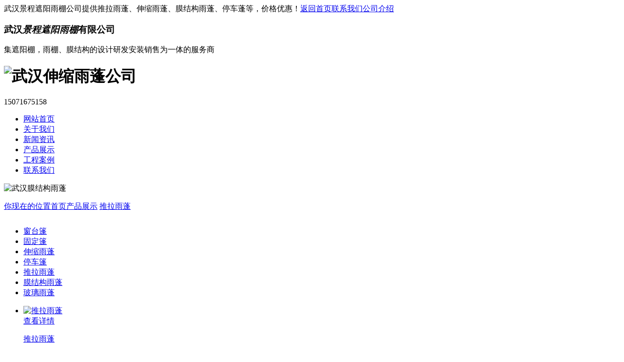

--- FILE ---
content_type: text/html; charset=UTF-8
request_url: http://www.whfxt.cn/product/tlyp/
body_size: 4927
content:
<!DOCTYPE HTML>

<html>

<head>

   
    
    <title>推拉雨蓬-武汉景程遮阳雨棚有限公司</title>

    <meta name="keywords" content="" />

    <meta name="description" content="" />

           <meta content="width=device-width,initial-scale=1,maximum-scale=1,user-scalable=no" name="viewport" />
    <meta name="apple-mobile-web-app-capable" content="yes" />
    <meta name="apple-mobile-web-app-status-bar-style" content="blue" />
    <meta name="format-detection" content="telephone=no" />
    <meta http-equiv="Content-Type" content="text/html; charset=utf-8" />
    <link href="http://www.whfxt.cn/wp-content/themes/pc/assets/css/aos.css" rel="stylesheet" type="text/css" />
    <link href="http://www.whfxt.cn/wp-content/themes/pc/assets/css/swiper.css" rel="stylesheet" type="text/css" />
    <link href="http://www.whfxt.cn/wp-content/themes/pc/assets/css/style.css" rel="stylesheet" type="text/css" />		<script type="text/javascript" src="http://www.whfxt.cn/wp-content/themes/pc/assets/js/tongji.js"></script>
    </head>
<body>

    <div class="top">
            <div class="top_box">武汉景程遮阳雨棚公司提供推拉雨蓬、伸缩雨蓬、膜结构雨蓬、停车蓬等，价格优惠！<span><a href="http://www.whfxt.cn/" >返回首页</a><a href="http://www.whfxt.cn/contact/" rel="nofollow">联系我们</a><a
                        href="http://www.whfxt.cn/about/" rel="nofollow">公司介绍</a></span></div>
        </div>
        <div class="head">
            <div class="had">
                <div class="logo" aos="fade-right"> <span>
                        <h3>武汉<i>景程遮阳雨棚</i>有限公司</h3>
                        <p>集遮阳棚，雨棚、膜结构的设计研发安装销售为一体的服务商</p>
                    </span><h1> <img src="http://www.whfxt.cn/wp-content/themes/pc/assets/images/logo.png" alt="武汉伸缩雨蓬公司"/></h1> </div>
                <div class="hot" aos="fade-left">
                    <p><span>15071675158 </span></p>
                </div>
            </div>
        </div>

    <div class="nav" aos="fade-up">
        <ul>
            <li><a href="http://www.whfxt.cn/">网站首页</a></li>
<li><a rel="nofollow" href="http://www.whfxt.cn/about/">关于我们</a></li>
<li><a href="http://www.whfxt.cn/news/">新闻资讯</a></li>
<li><a href="http://www.whfxt.cn/product/">产品展示</a></li>
<li><a href="http://www.whfxt.cn/cases/">工程案例</a></li>
<li><a rel="nofollow" href="http://www.whfxt.cn/contact/">联系我们</a></li>
        </ul>
    </div>
    

    <!--end-nav-->
    

    <!-- banner s -->

            <!-- pc -->

             
              <div class="n_banner"><img src="/wp-content/uploads/2022/10/in_banner.jpg"  alt="武汉膜结构雨蓬"></div>


            
         
        <!-- banner e --> 

 
    
 

      

 


    

   <div class="mbx">
     <div class="main"> <a href="http://www.whfxt.cn/" class="home"></a>
       <p class="p1"><a href="http://www.whfxt.cn/">你现在的位置</a><a href="http://www.whfxt.cn/">首页</a><a href="http://www.whfxt.cn/product/">产品展示</a> <a href="http://www.whfxt.cn/product/tlyp/" >推拉雨蓬</a></p>
     </div>
   </div> <div class="content" style="margin:30px auto 0" >

  <div class="pic_nav" aos="fade-up">
  <ul>
                       	<li class="cat-item cat-item-9"><a href="http://www.whfxt.cn/product/ctp/">窗台篷</a>
</li>
	<li class="cat-item cat-item-8"><a href="http://www.whfxt.cn/product/gdp/">固定篷</a>
</li>
	<li class="cat-item cat-item-7"><a href="http://www.whfxt.cn/product/ssyp/">伸缩雨蓬</a>
</li>
	<li class="cat-item cat-item-6"><a href="http://www.whfxt.cn/product/tcp/">停车篷</a>
</li>
	<li class="cat-item cat-item-5 current-cat"><a aria-current="page" href="http://www.whfxt.cn/product/tlyp/">推拉雨蓬</a>
</li>
	<li class="cat-item cat-item-4"><a href="http://www.whfxt.cn/product/mjgyp/">膜结构雨蓬</a>
</li>
	<li class="cat-item cat-item-10"><a href="http://www.whfxt.cn/product/blyp/">玻璃雨蓬</a>
</li>
    </ul>
  </div>
  

      <div class="pic_lb"  aos="fade-up">
        <ul>
            
          <li> <a href="http://www.whfxt.cn/product/197.html">
            <div class="img-box"><img src="http://www.whfxt.cn/wp-content/uploads/2023/03/2.jpg" alt="推拉雨蓬" class="attachment-post-thumbnail size-post-thumbnail wp-post-image"/>
              <div class="bg"> <span> 查看详情 </span> </div>
            </div>
            <p>推拉雨蓬</p>
            </a> </li>
          
          <li> <a href="http://www.whfxt.cn/product/tlyp/145.html">
            <div class="img-box"><img src="http://www.whfxt.cn/wp-content/uploads/2022/10/1-8.jpg" alt="武汉推拉雨蓬" class="attachment-post-thumbnail size-post-thumbnail wp-post-image"/>
              <div class="bg"> <span> 查看详情 </span> </div>
            </div>
            <p>武汉推拉雨蓬</p>
            </a> </li>
          
          <li> <a href="http://www.whfxt.cn/product/tlyp/142.html">
            <div class="img-box"><img src="http://www.whfxt.cn/wp-content/uploads/2022/10/2-8.jpg" alt="推拉雨蓬" class="attachment-post-thumbnail size-post-thumbnail wp-post-image"/>
              <div class="bg"> <span> 查看详情 </span> </div>
            </div>
            <p>推拉雨蓬</p>
            </a> </li>
          
          <li> <a href="http://www.whfxt.cn/product/tlyp/139.html">
            <div class="img-box"><img src="http://www.whfxt.cn/wp-content/uploads/2022/10/3-4.jpg" alt="推拉雨蓬" class="attachment-post-thumbnail size-post-thumbnail wp-post-image"/>
              <div class="bg"> <span> 查看详情 </span> </div>
            </div>
            <p>推拉雨蓬</p>
            </a> </li>
          
          <li> <a href="http://www.whfxt.cn/product/tlyp/136.html">
            <div class="img-box"><img src="http://www.whfxt.cn/wp-content/uploads/2022/10/4-4.jpg" alt="推拉雨蓬" class="attachment-post-thumbnail size-post-thumbnail wp-post-image"/>
              <div class="bg"> <span> 查看详情 </span> </div>
            </div>
            <p>推拉雨蓬</p>
            </a> </li>
                 
        </ul>
      </div>
      <div class="page">
        <ul>
                  </ul>
      </div>

  </div>

         <div class="content">
  <div class="news">
    <div class="title" aos="fade-up">
      <p>news information</p>
      <h4> 新闻资讯 </h4>
    </div>
    <div class="list" aos="fade-up">
      <ul>
          
        <li> <a href="http://www.whfxt.cn/news/284.html">
          <div class='tit'>
            <div class="time"> <b> 09 </b>
              <p> 2025-03 </p>
            </div>
          </div>
          <div class='info'>
            <h4> 如何巧妙对比，挑出膜结构雨蓬价格心仪答案？ </h4>
            <p>在寻找心仪的膜结构雨蓬时，武汉膜结构雨蓬价格往往是一个重要的考量因素。面对市场上琳琅满目的产品和参差不齐的价格，如何巧妙对比，挑出既符合预算又满足需求的膜结构雨蓬呢？以下是一些实用的方法和建议。首先，明确需求和预算。在挑选膜结构雨蓬之前，要先明确自己的使用需求和预算范围。比如，是用于家庭遮阳挡雨，还是商业场所的装饰与实用并重？预算是有限还是宽裕？明确了这些，就能更有针对性地筛选产品，避免在琳琅...</p>
          </div>
          </a> </li>
          
        <li> <a href="http://www.whfxt.cn/news/282.html">
          <div class='tit'>
            <div class="time"> <b> 08 </b>
              <p> 2025-02 </p>
            </div>
          </div>
          <div class='info'>
            <h4> 武汉推拉雨蓬公司带您了解常见的推拉雨蓬面料 </h4>
            <p>在户外遮阳、挡雨设施中，推拉雨蓬以其灵活性和实用性受到了广泛关注。作为推拉雨蓬的重要组成部分，面料的选择直接关系到雨蓬的使用效果和使用寿命。那么，武汉推拉雨蓬公司通常提供哪些面料供消费者选择呢？以下是一些常见的推拉雨蓬面料介绍。PVC材质是推拉雨蓬中较为常见的一种面料。它具有良好的防水性能和耐候性，能够有效地阻挡雨水和紫外线的侵袭。PVC面料轻便且易于加工，使得推拉雨蓬在安装和使用过程中更加便捷。同...</p>
          </div>
          </a> </li>
          
        <li> <a href="http://www.whfxt.cn/news/280.html">
          <div class='tit'>
            <div class="time"> <b> 21 </b>
              <p> 2024-12 </p>
            </div>
          </div>
          <div class='info'>
            <h4> 家庭住宅中如何选择合适的伸缩雨蓬？ </h4>
            <p>在家庭住宅中，武汉伸缩雨蓬作为一种实用的户外设施，不仅能够为家庭提供遮阳避雨的功能，还能为住宅增添一份美观与舒适。然而，市场上的伸缩雨蓬种类繁多，品质各异，如何选择合适的伸缩雨蓬成为了许多家庭关注的问题。首先，在选择伸缩雨蓬时，我们需要考虑其尺寸与住宅的匹配度。不同的住宅面积和户外空间大小，需要不同尺寸的伸缩雨蓬来满足需求。因此，在选购前，我们需要准确测量户外空间的尺寸，确保所选的伸缩雨蓬能够...</p>
          </div>
          </a> </li>
          
        <li> <a href="http://www.whfxt.cn/news/278.html">
          <div class='tit'>
            <div class="time"> <b> 27 </b>
              <p> 2024-11 </p>
            </div>
          </div>
          <div class='info'>
            <h4> 停车蓬价格比较与选择攻略 </h4>
            <p>随着汽车保有量的不断增加，停车蓬作为一种实用的汽车遮阳设施，逐渐受到越来越多车主的青睐。然而，面对市场上琳琅满目的停车蓬品牌和价格，许多消费者感到无从选择。本文将为您提供一份武汉停车蓬价格比较与选择攻略，帮助您找到性价比高的停车蓬。一、了解市场价格区间首先，您需要通过多种渠道了解市场上停车蓬的价格区间。可以通过搜索引擎、电商平台、实体店等途径，收集不同品牌、不同材质、不同规格的停车蓬价格信息。...</p>
          </div>
          </a> </li>
          
        <li> <a href="http://www.whfxt.cn/news/275.html">
          <div class='tit'>
            <div class="time"> <b> 14 </b>
              <p> 2024-11 </p>
            </div>
          </div>
          <div class='info'>
            <h4> 武汉膜结构雨蓬材质选择的艺术与实用 </h4>
            <p>膜结构雨蓬作为一种现代化的建筑遮阳、挡雨设施，因其造型美观、结构轻盈、安装便捷等特点，在现代建筑设计中得到广泛应用。然而，在选择武汉膜结构雨蓬时，材质的选择显得尤为重要，它直接关系到雨蓬的耐用性、美观度以及维护成本。常见的膜结构雨蓬材质有PVC、PVDF、PTFE和ETFE等。PVC材质以其经济实惠、耐用性好而广受欢迎。它具有良好的耐候性和抗拉强度，能够在多种气候条件下保持稳定的性能。同时，PVC材质易于加工和安装...</p>
          </div>
          </a> </li>
          
        <li> <a href="http://www.whfxt.cn/news/273.html">
          <div class='tit'>
            <div class="time"> <b> 25 </b>
              <p> 2024-10 </p>
            </div>
          </div>
          <div class='info'>
            <h4> 推拉雨蓬在生活中的重要性 </h4>
            <p>推拉雨蓬作为一种现代建筑设施，因其独特的功能和美观的外观，越来越受到人们的青睐。它不仅能在雨天为人们提供一个干燥的遮蔽空间，还能在晴天作为遮阳设施，减少阳光直射，改善室内的光线和环境。本文将探讨武汉推拉雨蓬的设计原理、应用场景以及其在现代生活中的重要性。推拉雨蓬的设计原理相对简单但非常实用。它通常由坚固的框架和耐用的布料组成，通过滑轮和轨道系统实现开合功能。用户只需轻轻一推，雨蓬便能顺畅地展开...</p>
          </div>
          </a> </li>
          
      </ul>
    </div>
  </div>
</div>
<div class="chengnuo" >
  <h3><span>专业</span>的服务，<span>规范</span>的流程，<span>信息化</span>的管理，<span>完善</span>的售后</h3>
  <p>武汉景程遮阳雨棚一站式服务，让您全程无忧</p>
  <dd>咨询服务热线：15071675158（杨总）</dd>
</div>


      <div class="footer">
        <div class="main">
            <div class="intro">
                <div class="tit">
                    <p> 联系我们 </p>
                    <span> / contact </span>
                </div>
                <h4> 武汉景程遮阳雨棚有限公司 </h4>
                <div class="info">
                    <p>对<strong>伸缩雨蓬</strong>、<strong>推拉雨蓬</strong>、<strong>停车蓬</strong>、<strong>膜结构雨蓬</strong>有需求，欢迎咨询武汉景程遮阳雨棚公司<br />
联系人：杨经理<br />
电   话：15071675158<br />
地   址：湖北省武汉市汉阳区快活岭汉阳大道大郑湾西南450米<br />
网站备案号：<a href="https://beian.miit.gov.cn/" rel="nofollow" target="_blank" style="color:#fff">鄂ICP备2022017228号-1</a><br />
<a rel="nofollow" target="_blank" href="http://tongji.xinruids.com/" style="color: #ffffff">流量统计</a>
<a href="http://www.whfxt.cn/sitemap.xml" target="_blank">网站地图</a><br />
免责声明：本网站部分图片来源于网络，如有侵权请联系删除，谢谢！<br />
​ 

		 		<a target="_blank" href="http://www.beian.gov.cn/portal/registerSystemInfo?recordcode=42018502006674" style="display:inline-block;text-decoration:none;height:20px;line-height:20px;">
<img src="http://www.whfxt.cn/wp-content/themes/pc/assets/images/beian.png" style="float:left;">
<span style="float:left;height:20px;line-height:20px;margin: 0px 0px 0px 5px; color:#ffffff;">鄂公网安备 42018502006674号</span></a>
		</p> 
                </div>
            </div>
            <div class="ewm">
                <div class="tit">
                    <p> 关注我们</p>
                    <span> / Focus on </span>
                </div>
                <img src="/wp-content/uploads/2022/11/11.png" alt="武汉膜结构雨蓬公司二维码"> <b> 扫一扫立即咨询 </b>
            </div>
        </div>
       

           </div>
    <div class="side">
        <ul>
            <li class="sideetel"><i class="bgs1"></i>电话咨询
                <div class="telBox">
                    <dd class="bgs2">咨询电话<br />
                        15071675158</dd>
                </div>
            </li>
            <li class="sideewm"><i class="bgs2"></i>微信咨询
                <div class="ewBox"><img src="/wp-content/uploads/2022/11/11.png" /> </div>
            </li>
            <li class="sidetop" id="gotop" style=""><i class="bgs6"></i>返回顶部</li>
        </ul>
    </div>
    <div class="buttom">
        <ul>
            <li><a href="http://www.whfxt.cn/">
                    <div class="sy"><img src="http://www.whfxt.cn/wp-content/themes/pc/assets/images/ios1.png" alt="武汉膜结构雨蓬公司"/></div>
                    <p style="color:#fff">返回首页</p>
                </a></li>
            <li><a href="tel:15071675158" rel="nofollow">
                    <div class="sy"><img src="http://www.whfxt.cn/wp-content/themes/pc/assets/images/ios2.png" alt="武汉推拉雨蓬公司"/></div>
                    <p style="color:#fff">一键拨号</p>
                </a></li>
            <li><a href="sms:15071675158" rel="nofollow">
                    <div class="sy"><img src="http://www.whfxt.cn/wp-content/themes/pc/assets/images/ios3.png" alt="武汉伸缩雨蓬公司"/></div>
                    <p style="color:#fff">发送短信</p>
                </a></li>
            <li><a href="http://www.whfxt.cn/contact/  " rel="nofollow">
                    <div class="sy"><img src="http://www.whfxt.cn/wp-content/themes/pc/assets/images/ios4.png" alt="武汉停车蓬"/></div>
                    <p style="color:#fff">查看地图</p>
                </a></li>
        </ul>
    </div>
    <div class="fas"><img src="http://www.whfxt.cn/wp-content/themes/pc/assets/images/xshang.png" /></div>
    <script src="http://www.whfxt.cn/wp-content/themes/pc/assets/js/jquery.min.js" type="text/javascript"></script>
    <script src="http://www.whfxt.cn/wp-content/themes/pc/assets/js/swiper.min.js" type="text/javascript"></script>
    <script src="http://www.whfxt.cn/wp-content/themes/pc/assets/js/aos.js" type="text/javascript"></script>
    <script src="http://www.whfxt.cn/wp-content/themes/pc/assets/js/resizeEnd.js" type="text/javascript"></script>

 

 

</body>

</html>